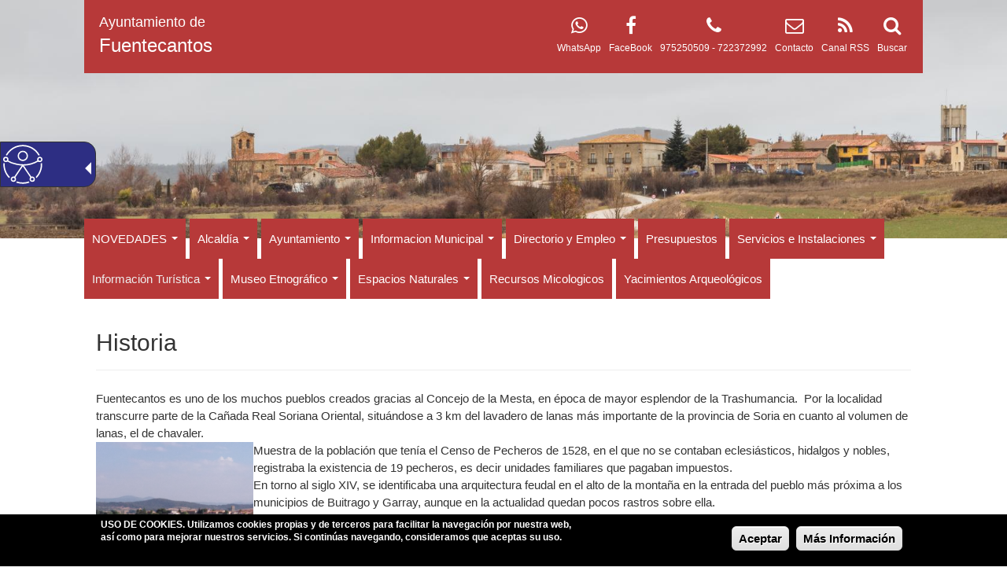

--- FILE ---
content_type: text/html; charset=utf-8
request_url: https://www.fuentecantos.es/historia
body_size: 10605
content:
<!DOCTYPE html>
<html lang="es" dir="ltr" prefix="og: http://ogp.me/ns# article: http://ogp.me/ns/article# book: http://ogp.me/ns/book# profile: http://ogp.me/ns/profile# video: http://ogp.me/ns/video# product: http://ogp.me/ns/product# content: http://purl.org/rss/1.0/modules/content/ dc: http://purl.org/dc/terms/ foaf: http://xmlns.com/foaf/0.1/ rdfs: http://www.w3.org/2000/01/rdf-schema# sioc: http://rdfs.org/sioc/ns# sioct: http://rdfs.org/sioc/types# skos: http://www.w3.org/2004/02/skos/core# xsd: http://www.w3.org/2001/XMLSchema#">
<head>
  <link rel="profile" href="https://www.w3.org/1999/xhtml/vocab" />
  <meta name="viewport" content="width=device-width, initial-scale=1.0">
  <meta http-equiv="Content-Type" content="text/html; charset=utf-8" />
<link rel="shortcut icon" href="https://www.fuentecantos.es/sites/all/themes/bootstrap_subtheme/favicon.ico" type="image/vnd.microsoft.icon" />
<meta name="description" content="Página Oficial del Ayuntamiento de Fuentecantos" />
<meta name="abstract" content="Página Oficial del Ayuntamiento de Fuentecantos" />
<meta name="keywords" content="Ayuntamiento, Ayuntamiento de Fuentecantos, Sede Electrónica, Perfil del Contratante" />
<link rel="canonical" href="https://www.fuentecantos.es/historia" />
<link rel="shortlink" href="https://www.fuentecantos.es/node/9362" />
<meta property="og:site_name" content="Ayuntamiento de Fuentecantos" />
<meta property="og:type" content="article" />
<meta property="og:url" content="https://www.fuentecantos.es/historia" />
<meta property="og:title" content="Historia" />
<meta name="twitter:card" content="summary" />
<meta name="twitter:url" content="https://www.fuentecantos.es/historia" />
<meta name="twitter:title" content="Historia" />
  <title>Historia - Ayuntamiento de Fuentecantos</title>
  <style>
@import url("https://www.fuentecantos.es/modules/system/system.base.css?r5p0dg");
</style>
<style>
@import url("https://www.fuentecantos.es/sites/all/modules/calendar/css/calendar_multiday.css?r5p0dg");
@import url("https://www.fuentecantos.es/sites/all/modules/date/date_api/date.css?r5p0dg");
@import url("https://www.fuentecantos.es/sites/all/modules/date/date_popup/themes/datepicker.1.7.css?r5p0dg");
@import url("https://www.fuentecantos.es/modules/field/theme/field.css?r5p0dg");
@import url("https://www.fuentecantos.es/modules/node/node.css?r5p0dg");
@import url("https://www.fuentecantos.es/sites/all/modules/views/css/views.css?r5p0dg");
@import url("https://www.fuentecantos.es/sites/all/modules/ckeditor/css/ckeditor.css?r5p0dg");
</style>
<style>
@import url("https://www.fuentecantos.es/sites/all/modules/colorbox/styles/default/colorbox_style.css?r5p0dg");
@import url("https://www.fuentecantos.es/sites/all/modules/ctools/css/ctools.css?r5p0dg");
@import url("https://www.fuentecantos.es/sites/all/modules/_custom/tb_megamenu/css/bootstrap.css?r5p0dg");
@import url("https://www.fuentecantos.es/sites/all/modules/_custom/tb_megamenu/css/base.css?r5p0dg");
@import url("https://www.fuentecantos.es/sites/all/modules/_custom/tb_megamenu/css/default.css?r5p0dg");
@import url("https://www.fuentecantos.es/sites/all/modules/_custom/tb_megamenu/css/compatibility.css?r5p0dg");
</style>
<style>.tb-megamenu.animate .mega > .mega-dropdown-menu,.tb-megamenu.animate.slide .mega > .mega-dropdown-menu > div{transition-delay:200ms;-webkit-transition-delay:200ms;-ms-transition-delay:200ms;-o-transition-delay:200ms;transition-duration:400ms;-webkit-transition-duration:400ms;-ms-transition-duration:400ms;-o-transition-duration:400ms;}
</style>
<style>
@import url("https://www.fuentecantos.es/sites/all/modules/eu_cookie_compliance/css/eu_cookie_compliance.css?r5p0dg");
@import url("https://www.fuentecantos.es/sites/all/modules/responsive_menus/styles/responsive_menus_simple/css/responsive_menus_simple.css?r5p0dg");
@import url("https://www.fuentecantos.es/sites/all/modules/addtoany/addtoany.css?r5p0dg");
@import url("https://www.fuentecantos.es/sites/all/libraries/fontawesome/css/font-awesome.css?r5p0dg");
</style>
<link type="text/css" rel="stylesheet" href="//fonts.googleapis.com/css?family=Open+Sans" media="all" />
<style>#sliding-popup.sliding-popup-bottom{background:#000000;}#sliding-popup .popup-content #popup-text h1,#sliding-popup .popup-content #popup-text h2,#sliding-popup .popup-content #popup-text h3,#sliding-popup .popup-content #popup-text p{color:#ffffff !important;}
</style>
<link type="text/css" rel="stylesheet" href="//cdn.jsdelivr.net/bootstrap/3.3.5/css/bootstrap.css" media="all" />
<style>
@import url("https://www.fuentecantos.es/sites/all/themes/bootstrap/css/3.3.5/overrides.min.css?r5p0dg");
@import url("https://www.fuentecantos.es/sites/all/themes/bootstrap_subtheme/css/style.css?r5p0dg");
@import url("https://www.fuentecantos.es/sites/all/themes/bootstrap_subtheme/addons/bootstrap/jquery.smartmenus.bootstrap.css?r5p0dg");
</style>
<style>#navbar{background-color:#FFFFFF !important;background-image:url('https://www.fuentecantos.es/sites/fuentecantos.es/files/public/styles/fondos/public/fondos/fuentecantos_soria_espana_2016-01-03_dd_09.jpg?itok=nMQL788b') !important;background-repeat:no-repeat !important;background-attachment:scroll !important;background-position:left top !important;}
</style>
<style>
@import url("https://www.fuentecantos.es/sites/all/themes/bootstrap_subtheme/css/skins/style_2.css?r5p0dg");
</style>
  <!-- HTML5 element support for IE6-8 -->
  <!--[if lt IE 9]>
    <script src="https://cdn.jsdelivr.net/html5shiv/3.7.3/html5shiv-printshiv.min.js"></script>
  <![endif]-->
  <script src="https://www.fuentecantos.es/sites/all/modules/jquery_update/replace/jquery/1.10/jquery.min.js?v=1.10.2"></script>
<script src="https://www.fuentecantos.es/misc/jquery.once.js?v=1.2"></script>
<script src="https://www.fuentecantos.es/misc/drupal.js?r5p0dg"></script>
<script src="https://www.fuentecantos.es/sites/all/modules/jquery_update/replace/ui/external/jquery.cookie.js?v=67fb34f6a866c40d0570"></script>
<script src="//cdn.jsdelivr.net/bootstrap/3.3.5/js/bootstrap.js"></script>
<script src="https://www.fuentecantos.es/sites/fuentecantos.es/files/public/languages/es_TbreKg0Phd6u5DbUs8rcLQ0u_K4GGlVXgaN3R9z4Fd0.js?r5p0dg"></script>
<script src="https://www.fuentecantos.es/sites/all/libraries/colorbox/jquery.colorbox-min.js?r5p0dg"></script>
<script src="https://www.fuentecantos.es/sites/all/modules/colorbox/js/colorbox.js?r5p0dg"></script>
<script src="https://www.fuentecantos.es/sites/all/modules/colorbox/styles/default/colorbox_style.js?r5p0dg"></script>
<script src="https://www.fuentecantos.es/sites/all/modules/_custom/tb_megamenu/js/tb-megamenu-frontend.js?r5p0dg"></script>
<script src="https://www.fuentecantos.es/sites/all/modules/_custom/tb_megamenu/js/tb-megamenu-touch.js?r5p0dg"></script>
<script src="https://www.fuentecantos.es/sites/all/modules/responsive_menus/styles/responsive_menus_simple/js/responsive_menus_simple.js?r5p0dg"></script>
<script src="https://www.fuentecantos.es/sites/all/modules/google_analytics/googleanalytics.js?r5p0dg"></script>
<script>(function(i,s,o,g,r,a,m){i["GoogleAnalyticsObject"]=r;i[r]=i[r]||function(){(i[r].q=i[r].q||[]).push(arguments)},i[r].l=1*new Date();a=s.createElement(o),m=s.getElementsByTagName(o)[0];a.async=1;a.src=g;m.parentNode.insertBefore(a,m)})(window,document,"script","https://www.google-analytics.com/analytics.js","ga");ga("create", "UA-116092097-40", {"cookieDomain":"auto"});ga("set", "anonymizeIp", true);ga("send", "pageview");</script>
<script>window.a2a_config=window.a2a_config||{};window.da2a={done:false,html_done:false,script_ready:false,script_load:function(){var a=document.createElement('script'),s=document.getElementsByTagName('script')[0];a.type='text/javascript';a.async=true;a.src='https://static.addtoany.com/menu/page.js';s.parentNode.insertBefore(a,s);da2a.script_load=function(){};},script_onready:function(){da2a.script_ready=true;if(da2a.html_done)da2a.init();},init:function(){for(var i=0,el,target,targets=da2a.targets,length=targets.length;i<length;i++){el=document.getElementById('da2a_'+(i+1));target=targets[i];a2a_config.linkname=target.title;a2a_config.linkurl=target.url;if(el){a2a.init('page',{target:el});el.id='';}da2a.done=true;}da2a.targets=[];}};(function ($){Drupal.behaviors.addToAny = {attach: function (context, settings) {if (context !== document && window.da2a) {if(da2a.script_ready)a2a.init_all('page');da2a.script_load();}}}})(jQuery);a2a_config.callbacks=a2a_config.callbacks||[];a2a_config.callbacks.push({ready:da2a.script_onready});a2a_config.templates=a2a_config.templates||{};</script>
<script src="https://www.fuentecantos.es/sites/all/themes/bootstrap_subtheme/jquery.smartmenus.js?r5p0dg"></script>
<script src="https://www.fuentecantos.es/sites/all/themes/bootstrap_subtheme/addons/bootstrap/jquery.smartmenus.bootstrap.js?r5p0dg"></script>
<script>jQuery.extend(Drupal.settings, {"basePath":"\/","pathPrefix":"","ajaxPageState":{"theme":"bootstrap_subtheme","theme_token":"fWyzMU1oHufLC7EI_TKMP3ypNQjnWZk3IgCLE91U0Ek","js":{"sites\/all\/modules\/eu_cookie_compliance\/js\/eu_cookie_compliance.js":1,"modules\/statistics\/statistics.js":1,"0":1,"sites\/all\/themes\/bootstrap\/js\/bootstrap.js":1,"sites\/all\/modules\/jquery_update\/replace\/jquery\/1.10\/jquery.min.js":1,"misc\/jquery.once.js":1,"misc\/drupal.js":1,"sites\/all\/modules\/jquery_update\/replace\/ui\/external\/jquery.cookie.js":1,"\/\/cdn.jsdelivr.net\/bootstrap\/3.3.5\/js\/bootstrap.js":1,"public:\/\/languages\/es_TbreKg0Phd6u5DbUs8rcLQ0u_K4GGlVXgaN3R9z4Fd0.js":1,"sites\/all\/libraries\/colorbox\/jquery.colorbox-min.js":1,"sites\/all\/modules\/colorbox\/js\/colorbox.js":1,"sites\/all\/modules\/colorbox\/styles\/default\/colorbox_style.js":1,"sites\/all\/modules\/_custom\/tb_megamenu\/js\/tb-megamenu-frontend.js":1,"sites\/all\/modules\/_custom\/tb_megamenu\/js\/tb-megamenu-touch.js":1,"sites\/all\/modules\/responsive_menus\/styles\/responsive_menus_simple\/js\/responsive_menus_simple.js":1,"sites\/all\/modules\/google_analytics\/googleanalytics.js":1,"1":1,"2":1,"sites\/all\/themes\/bootstrap_subtheme\/jquery.smartmenus.js":1,"sites\/all\/themes\/bootstrap_subtheme\/addons\/bootstrap\/jquery.smartmenus.bootstrap.js":1},"css":{"modules\/system\/system.base.css":1,"sites\/all\/modules\/calendar\/css\/calendar_multiday.css":1,"sites\/all\/modules\/date\/date_api\/date.css":1,"sites\/all\/modules\/date\/date_popup\/themes\/datepicker.1.7.css":1,"modules\/field\/theme\/field.css":1,"modules\/node\/node.css":1,"sites\/all\/modules\/views\/css\/views.css":1,"sites\/all\/modules\/ckeditor\/css\/ckeditor.css":1,"sites\/all\/modules\/colorbox\/styles\/default\/colorbox_style.css":1,"sites\/all\/modules\/ctools\/css\/ctools.css":1,"sites\/all\/modules\/_custom\/tb_megamenu\/css\/bootstrap.css":1,"sites\/all\/modules\/_custom\/tb_megamenu\/css\/base.css":1,"sites\/all\/modules\/_custom\/tb_megamenu\/css\/default.css":1,"sites\/all\/modules\/_custom\/tb_megamenu\/css\/compatibility.css":1,"0":1,"sites\/all\/modules\/eu_cookie_compliance\/css\/eu_cookie_compliance.css":1,"sites\/all\/modules\/responsive_menus\/styles\/responsive_menus_simple\/css\/responsive_menus_simple.css":1,"sites\/all\/modules\/addtoany\/addtoany.css":1,"sites\/all\/libraries\/fontawesome\/css\/font-awesome.css":1,"\/\/fonts.googleapis.com\/css?family=Open+Sans":1,"1":1,"\/\/cdn.jsdelivr.net\/bootstrap\/3.3.5\/css\/bootstrap.css":1,"sites\/all\/themes\/bootstrap\/css\/3.3.5\/overrides.min.css":1,"sites\/all\/themes\/bootstrap_subtheme\/css\/style.css":1,"sites\/all\/themes\/bootstrap_subtheme\/addons\/bootstrap\/jquery.smartmenus.bootstrap.css":1,"2":1,"sites\/all\/themes\/bootstrap_subtheme\/css\/skins\/style_2.css":1}},"colorbox":{"opacity":"0.85","current":"{current} de {total}","previous":"\u00ab Anterior","next":"Siguiente \u00bb","close":"Cerrar","maxWidth":"98%","maxHeight":"98%","fixed":true,"mobiledetect":true,"mobiledevicewidth":"480px"},"eu_cookie_compliance":{"popup_enabled":1,"popup_agreed_enabled":0,"popup_hide_agreed":0,"popup_clicking_confirmation":0,"popup_scrolling_confirmation":0,"popup_html_info":"\u003Cdiv\u003E\n  \u003Cdiv class =\u0022popup-content info\u0022\u003E\n    \u003Cdiv id=\u0022popup-text\u0022\u003E\n      \u003Cp\u003E\u003Cstrong\u003EUSO DE COOKIES\u003C\/strong\u003E. Utilizamos cookies propias y de terceros para facilitar la navegaci\u00f3n por nuestra web, as\u00ed como para mejorar nuestros servicios. Si contin\u00faas navegando, consideramos que aceptas su uso.\u003C\/p\u003E\n    \u003C\/div\u003E\n    \u003Cdiv id=\u0022popup-buttons\u0022\u003E\n      \u003Cbutton type=\u0022button\u0022 class=\u0022agree-button\u0022\u003EAceptar\u003C\/button\u003E\n      \u003Cbutton type=\u0022button\u0022 class=\u0022find-more-button\u0022\u003EM\u00e1s Informaci\u00f3n\u003C\/button\u003E\n    \u003C\/div\u003E\n  \u003C\/div\u003E\n\u003C\/div\u003E","popup_html_agreed":"\u003Cdiv\u003E\n  \u003Cdiv class =\u0022popup-content agreed\u0022\u003E\n    \u003Cdiv id=\u0022popup-text\u0022\u003E\n      \u003Ch2\u003EGracias por aceptar las cookies\u003C\/h2\u003E\n    \u003C\/div\u003E\n    \u003Cdiv id=\u0022popup-buttons\u0022\u003E\n      \u003Cbutton type=\u0022button\u0022 class=\u0022hide-popup-button\u0022\u003EOcultar\u003C\/button\u003E\n      \u003Cbutton type=\u0022button\u0022 class=\u0022find-more-button\u0022 \u003EM\u00e1s Informaci\u00f3n\u003C\/button\u003E\n    \u003C\/div\u003E\n  \u003C\/div\u003E\n\u003C\/div\u003E","popup_use_bare_css":false,"popup_height":"auto","popup_width":"100%","popup_delay":1000,"popup_link":"\/politica-de-cookies","popup_link_new_window":0,"popup_position":null,"popup_language":"es","better_support_for_screen_readers":0,"reload_page":0,"domain":"","popup_eu_only_js":0,"cookie_lifetime":"100","disagree_do_not_show_popup":0},"responsive_menus":[{"toggler_text":"\u003Ci class=\u0022fa fa-bars\u0022 aria-hidden=\u0022true\u0022\u003E\u003C\/i\u003E MENU","selectors":["#tb-megamenu-main-menu"],"media_size":"992","media_unit":"px","absolute":true,"remove_attributes":true,"responsive_menus_style":"responsive_menus_simple"}],"googleanalytics":{"trackOutbound":1,"trackMailto":1,"trackDownload":1,"trackDownloadExtensions":"7z|aac|arc|arj|asf|asx|avi|bin|csv|doc(x|m)?|dot(x|m)?|exe|flv|gif|gz|gzip|hqx|jar|jpe?g|js|mp(2|3|4|e?g)|mov(ie)?|msi|msp|pdf|phps|png|ppt(x|m)?|pot(x|m)?|pps(x|m)?|ppam|sld(x|m)?|thmx|qtm?|ra(m|r)?|sea|sit|tar|tgz|torrent|txt|wav|wma|wmv|wpd|xls(x|m|b)?|xlt(x|m)|xlam|xml|z|zip","trackColorbox":1},"statistics":{"data":{"nid":"9362"},"url":"\/modules\/statistics\/statistics.php"},"bootstrap":{"anchorsFix":"0","anchorsSmoothScrolling":"0","formHasError":1,"popoverEnabled":1,"popoverOptions":{"animation":1,"html":0,"placement":"right","selector":"","trigger":"click","triggerAutoclose":1,"title":"","content":"","delay":0,"container":"body"},"tooltipEnabled":1,"tooltipOptions":{"animation":1,"html":0,"placement":"auto left","selector":"","trigger":"hover focus","delay":0,"container":"body"}}});</script>
  
<script defer type="text/javascript" id="accesitSctp" src="https://accesibilidad.dipsoria.es/dipSoriaA.js"></script>
  
</head>
<body class="html not-front not-logged-in no-sidebars page-node page-node- page-node-9362 node-type-pags i18n-es">
  <div id="skip-link">
    <a href="#main-content" class="element-invisible element-focusable">Pasar al contenido principal</a>
  </div>
     
<header id="navbar" class="container-fluid">
	
	<div class="row">
		<div class="hidden-xs hidden-sm col-md-1">&nbsp;</div>
		<div class="col-xs-12 col-sm-12 col-md-10">
			<div class="row skin-bgcolor block-padding-4">
				<div class="col-xs-12 col-sm-12 hidden-md hidden-lg text-center">
					<div class="header-site-name-small">
						<a href="/" title="Inicio">
							<div class="line-1">Ayuntamiento de </div>				
							<div class="line-2">Fuentecantos</div>					
						</a>
					</div>	
				</div>
				<div class="hidden-xs hidden-sm col-md-5 header-site">
					<div class="header-site-logo-0"></div>					<div class="header-site-name">
						<a href="/" title="Inicio">
							<div class="line-1">Ayuntamiento de </div>				
							<div class="line-2">Fuentecantos</div>					
						</a>
					</div>
				</div>
				<div class="hidden-xs hidden-sm col-md-7 header-icons">
					<div><p><a href="/search/node" title="Buscar" alt="Buscar"><i class="fa fa-search fa-2x" aria-hidden="true"></i></a></p><p><a href="/search/node" title="Buscar" alt="Buscar">Buscar</a></p></div>
					<div><p><a href="/rss.xml" title="Canal RSS" alt="Canal RSS" target="_blank"><i class="fa fa-rss fa-2x" aria-hidden="true"></i></a></p><p><a href="/rss.xml" title="Canal RSS" alt="Canal RSS" target="_blank">Canal RSS</a></p></div>
					<div><p><a href="/contacta-con-nosotros" title="Contacto" alt="Contacto"><i class="fa fa-envelope-o fa-2x" aria-hidden="true"></i></a></p><p><a href="/contacta-con-nosotros" title="Contacto" alt="Contacto">Contacto</a></p></div>
					<div><p><i class="fa fa-phone fa-2x" aria-hidden="true"></i></p><p>975250509 - 722372992</p></div>				
					<div><p><a href="/www.facebook.com/ayuntamiento.defuentecantos" target="_blank" title="Perfil en FaceBook"><i class="fa fa-facebook fa-2x" aria-hidden="true"></i></a></p><p><a href="/www.facebook.com/ayuntamiento.defuentecantos" target="_blank" title="Perfil en FaceBook">FaceBook</a></p></div>																				<div><p><a href="https://wa.me/34722372992" target="_blank" title="WhatsApp"><i class="fa fa-whatsapp fa-2x" aria-hidden="true"></i></a></p><p><a href="https://wa.me/34722372992" target="_blank" title="WhatsApp">WhatsApp</a></p></div>				</div>
			</div>
		</div>
		<div class="hidden-xs hidden-sm col-md-1">&nbsp;</div>
	</div>
	
		
		
		<div class="row"><div class="hidden-xs hidden-sm">
			<br/><br/><br/><br/><br/><br/><br/><br/><br/>
		</div></div>
	
						
		<div class="row"><br/></div>			
			
			<div class="row skin-bgcolor-white" >
				<div class="hidden-xs hidden-sm col-md-1">&nbsp;</div>
				<div class="col-xs-12 col-sm-12 col-md-10">
					<div class="row" style="margin-top:-25px;">
						  <div class="region region-navigation">
    <section id="block-tb-megamenu-main-menu" class="block block-tb-megamenu clearfix">

      
  <div  data-duration="400" data-delay="200" id="tb-megamenu-main-menu" class="tb-megamenu tb-megamenu-main-menu animate fading">
      <div class="nav-collapse  always-show">
    <ul  class="tb-megamenu-nav nav level-0 items-15">
  <li  data-id="5080" data-level="1" data-type="menu_item" data-class="" data-xicon="" data-caption="" data-alignsub="" data-group="0" data-hidewcol="0" data-hidesub="0" class="tb-megamenu-item level-1 mega dropdown">
  <a href="/novedades-0"  class="dropdown-toggle">
        
    NOVEDADES          <span class="caret"></span>
          </a>
  <div  data-class="" data-width="" class="tb-megamenu-submenu dropdown-menu mega-dropdown-menu nav-child">
  <div class="mega-dropdown-inner">
    <div  class="tb-megamenu-row row-fluid">
  <div  data-class="" data-width="12" data-hidewcol="0" id="tb-megamenu-column-1" class="tb-megamenu-column span12  mega-col-nav">
  <div class="tb-megamenu-column-inner mega-inner clearfix">
        <ul  class="tb-megamenu-subnav mega-nav level-1 items-1">
  <li  data-id="5086" data-level="2" data-type="menu_item" data-class="" data-xicon="" data-caption="" data-alignsub="" data-group="0" data-hidewcol="0" data-hidesub="0" class="tb-megamenu-item level-2 mega">
  <a href="/ayudas-sociales-y-bono-social" >
        
    Ayudas Sociales y Bono Social          </a>
  </li>
</ul>
  </div>
</div>
</div>
  </div>
</div>
</li>

<li  data-id="5037" data-level="1" data-type="menu_item" data-class="" data-xicon="" data-caption="" data-alignsub="" data-group="0" data-hidewcol="0" data-hidesub="0" class="tb-megamenu-item level-1 mega dropdown">
  <a href="/"  class="dropdown-toggle" title="Alcaldía">
        
    Alcaldía          <span class="caret"></span>
          </a>
  <div  data-class="" data-width="" class="tb-megamenu-submenu dropdown-menu mega-dropdown-menu nav-child">
  <div class="mega-dropdown-inner">
    <div  class="tb-megamenu-row row-fluid">
  <div  data-class="" data-width="12" data-hidewcol="0" id="tb-megamenu-column-2" class="tb-megamenu-column span12  mega-col-nav">
  <div class="tb-megamenu-column-inner mega-inner clearfix">
        <ul  class="tb-megamenu-subnav mega-nav level-1 items-2">
  <li  data-id="5047" data-level="2" data-type="menu_item" data-class="" data-xicon="" data-caption="" data-alignsub="" data-group="0" data-hidewcol="0" data-hidesub="0" class="tb-megamenu-item level-2 mega">
  <a href="/"  title="Saludo del Alcalde ">
        
    Saludo del Alcalde           </a>
  </li>

<li  data-id="5048" data-level="2" data-type="menu_item" data-class="" data-xicon="" data-caption="" data-alignsub="" data-group="0" data-hidewcol="0" data-hidesub="0" class="tb-megamenu-item level-2 mega">
  <a href="/"  title="Bandos">
        
    Bandos          </a>
  </li>
</ul>
  </div>
</div>
</div>
  </div>
</div>
</li>

<li  data-id="5038" data-level="1" data-type="menu_item" data-class="" data-xicon="" data-caption="" data-alignsub="" data-group="0" data-hidewcol="0" data-hidesub="0" class="tb-megamenu-item level-1 mega dropdown">
  <a href="/concejo-abierto"  class="dropdown-toggle" title="Ayuntamiento">
        
    Ayuntamiento          <span class="caret"></span>
          </a>
  <div  data-class="" data-width="" class="tb-megamenu-submenu dropdown-menu mega-dropdown-menu nav-child">
  <div class="mega-dropdown-inner">
    <div  class="tb-megamenu-row row-fluid">
  <div  data-class="" data-width="12" data-hidewcol="0" id="tb-megamenu-column-3" class="tb-megamenu-column span12  mega-col-nav">
  <div class="tb-megamenu-column-inner mega-inner clearfix">
        <ul  class="tb-megamenu-subnav mega-nav level-1 items-6">
  <li  data-id="5061" data-level="2" data-type="menu_item" data-class="" data-xicon="" data-caption="" data-alignsub="" data-group="0" data-hidewcol="0" data-hidesub="0" class="tb-megamenu-item level-2 mega">
  <a href="/ordenanzas"  title="Ordenanzas">
        
    Ordenanzas          </a>
  </li>

<li  data-id="5079" data-level="2" data-type="menu_item" data-class="" data-xicon="" data-caption="" data-alignsub="" data-group="0" data-hidewcol="0" data-hidesub="0" class="tb-megamenu-item level-2 mega">
  <a href="/actas-y-acuerdos" >
        
    Actas y Acuerdos          </a>
  </li>

<li  data-id="5076" data-level="2" data-type="menu_item" data-class="" data-xicon="" data-caption="" data-alignsub="" data-group="0" data-hidewcol="0" data-hidesub="0" class="tb-megamenu-item level-2 mega">
  <a href="/bandos" >
        
    Bandos          </a>
  </li>

<li  data-id="5064" data-level="2" data-type="menu_item" data-class="" data-xicon="" data-caption="" data-alignsub="" data-group="0" data-hidewcol="0" data-hidesub="0" class="tb-megamenu-item level-2 mega">
  <a href="/corporacion-municipal" >
        
    Corporación Municipal          </a>
  </li>

<li  data-id="5069" data-level="2" data-type="menu_item" data-class="" data-xicon="" data-caption="" data-alignsub="" data-group="0" data-hidewcol="0" data-hidesub="0" class="tb-megamenu-item level-2 mega">
  <a href="/agradecimientos" >
        
    Agradecimientos          </a>
  </li>

<li  data-id="5095" data-level="2" data-type="menu_item" data-class="" data-xicon="" data-caption="" data-alignsub="" data-group="0" data-hidewcol="0" data-hidesub="0" class="tb-megamenu-item level-2 mega">
  <a href="/convenios" >
        
    Convenios          </a>
  </li>
</ul>
  </div>
</div>
</div>
  </div>
</div>
</li>

<li  data-id="5040" data-level="1" data-type="menu_item" data-class="" data-xicon="" data-caption="" data-alignsub="" data-group="0" data-hidewcol="0" data-hidesub="0" class="tb-megamenu-item level-1 mega dropdown">
  <a href="/"  class="dropdown-toggle" title="Informacion Municipal">
        
    Informacion Municipal          <span class="caret"></span>
          </a>
  <div  data-class="" data-width="" class="tb-megamenu-submenu dropdown-menu mega-dropdown-menu nav-child">
  <div class="mega-dropdown-inner">
    <div  class="tb-megamenu-row row-fluid">
  <div  data-class="" data-width="12" data-hidewcol="0" id="tb-megamenu-column-4" class="tb-megamenu-column span12  mega-col-nav">
  <div class="tb-megamenu-column-inner mega-inner clearfix">
        <ul  class="tb-megamenu-subnav mega-nav level-1 items-2">
  <li  data-id="5053" data-level="2" data-type="menu_item" data-class="" data-xicon="" data-caption="" data-alignsub="" data-group="0" data-hidewcol="0" data-hidesub="0" class="tb-megamenu-item level-2 mega">
  <a href="/consultas"  title="Consultas">
        
    Consultas          </a>
  </li>

<li  data-id="5082" data-level="2" data-type="menu_item" data-class="" data-xicon="" data-caption="" data-alignsub="" data-group="0" data-hidewcol="0" data-hidesub="0" class="tb-megamenu-item level-2 mega">
  <a href="/planeamiento-urbanistico" >
        
    Planeamiento Urbanistico Avance          </a>
  </li>
</ul>
  </div>
</div>
</div>
  </div>
</div>
</li>

<li  data-id="5042" data-level="1" data-type="menu_item" data-class="" data-xicon="" data-caption="" data-alignsub="" data-group="0" data-hidewcol="0" data-hidesub="0" class="tb-megamenu-item level-1 mega dropdown">
  <a href="/"  class="dropdown-toggle" title="Directorio y Empleo">
        
    Directorio y Empleo          <span class="caret"></span>
          </a>
  <div  data-class="" data-width="" class="tb-megamenu-submenu dropdown-menu mega-dropdown-menu nav-child">
  <div class="mega-dropdown-inner">
    <div  class="tb-megamenu-row row-fluid">
  <div  data-class="" data-width="12" data-hidewcol="0" id="tb-megamenu-column-5" class="tb-megamenu-column span12  mega-col-nav">
  <div class="tb-megamenu-column-inner mega-inner clearfix">
        <ul  class="tb-megamenu-subnav mega-nav level-1 items-2">
  <li  data-id="5058" data-level="2" data-type="menu_item" data-class="" data-xicon="" data-caption="" data-alignsub="" data-group="0" data-hidewcol="0" data-hidesub="0" class="tb-megamenu-item level-2 mega">
  <a href="/asociaciones"  title="Asociaciones">
        
    Asociaciones          </a>
  </li>

<li  data-id="5074" data-level="2" data-type="menu_item" data-class="" data-xicon="" data-caption="" data-alignsub="" data-group="0" data-hidewcol="0" data-hidesub="0" class="tb-megamenu-item level-2 mega">
  <a href="/telefonos-de-interes" >
        
    Telefonos de Interes          </a>
  </li>
</ul>
  </div>
</div>
</div>
  </div>
</div>
</li>

<li  data-id="5077" data-level="1" data-type="menu_item" data-class="" data-xicon="" data-caption="" data-alignsub="" data-group="0" data-hidewcol="0" data-hidesub="0" class="tb-megamenu-item level-1 mega">
  <a href="/presupuestos" >
        
    Presupuestos          </a>
  </li>

<li  data-id="5043" data-level="1" data-type="menu_item" data-class="" data-xicon="" data-caption="" data-alignsub="" data-group="0" data-hidewcol="0" data-hidesub="0" class="tb-megamenu-item level-1 mega dropdown">
  <a href="/"  class="dropdown-toggle" title="Servicios e Instalaciones">
        
    Servicios e Instalaciones          <span class="caret"></span>
          </a>
  <div  data-class="" data-width="" class="tb-megamenu-submenu dropdown-menu mega-dropdown-menu nav-child">
  <div class="mega-dropdown-inner">
    <div  class="tb-megamenu-row row-fluid">
  <div  data-class="" data-width="12" data-hidewcol="0" id="tb-megamenu-column-6" class="tb-megamenu-column span12  mega-col-nav">
  <div class="tb-megamenu-column-inner mega-inner clearfix">
        <ul  class="tb-megamenu-subnav mega-nav level-1 items-4">
  <li  data-id="5072" data-level="2" data-type="menu_item" data-class="" data-xicon="" data-caption="" data-alignsub="" data-group="0" data-hidewcol="0" data-hidesub="0" class="tb-megamenu-item level-2 mega">
  <a href="/ceas" >
        
    C.E.A.S.          </a>
  </li>

<li  data-id="5073" data-level="2" data-type="menu_item" data-class="" data-xicon="" data-caption="" data-alignsub="" data-group="0" data-hidewcol="0" data-hidesub="0" class="tb-megamenu-item level-2 mega">
  <a href="/bibliobus" >
        
    Bibliobus          </a>
  </li>

<li  data-id="5059" data-level="2" data-type="menu_item" data-class="" data-xicon="" data-caption="" data-alignsub="" data-group="0" data-hidewcol="0" data-hidesub="0" class="tb-megamenu-item level-2 mega">
  <a href="/tansporte-la-demanda"  title="Transporte a la Demanda">
        
    Transporte a la Demanda          </a>
  </li>

<li  data-id="5060" data-level="2" data-type="menu_item" data-class="" data-xicon="" data-caption="" data-alignsub="" data-group="0" data-hidewcol="0" data-hidesub="0" class="tb-megamenu-item level-2 mega">
  <a href="/instalaciones-deportivas"  title="Instalaciones Deportivas">
        
    Instalaciones Deportivas          </a>
  </li>
</ul>
  </div>
</div>
</div>
  </div>
</div>
</li>

<li  data-id="5041" data-level="1" data-type="menu_item" data-class="" data-xicon="" data-caption="" data-alignsub="" data-group="0" data-hidewcol="0" data-hidesub="0" class="tb-megamenu-item level-1 mega dropdown active active-trail">
  <a href="/"  class="dropdown-toggle" title="Información Turística">
        
    Información Turística          <span class="caret"></span>
          </a>
  <div  data-class="" data-width="" class="tb-megamenu-submenu dropdown-menu mega-dropdown-menu nav-child">
  <div class="mega-dropdown-inner">
    <div  class="tb-megamenu-row row-fluid">
  <div  data-class="" data-width="12" data-hidewcol="0" id="tb-megamenu-column-7" class="tb-megamenu-column span12  mega-col-nav">
  <div class="tb-megamenu-column-inner mega-inner clearfix">
        <ul  class="tb-megamenu-subnav mega-nav level-1 items-6">
  <li  data-id="5055" data-level="2" data-type="menu_item" data-class="" data-xicon="" data-caption="" data-alignsub="" data-group="0" data-hidewcol="0" data-hidesub="0" class="tb-megamenu-item level-2 mega active active-trail">
  <a href="/historia"  title="Historia">
        
    Historia          </a>
  </li>

<li  data-id="5056" data-level="2" data-type="menu_item" data-class="" data-xicon="" data-caption="" data-alignsub="" data-group="0" data-hidewcol="0" data-hidesub="0" class="tb-megamenu-item level-2 mega">
  <a href="/arte-y-monumentos"  title="Arte y Monumentos">
        
    Arte y Monumentos          </a>
  </li>

<li  data-id="5054" data-level="2" data-type="menu_item" data-class="" data-xicon="" data-caption="" data-alignsub="" data-group="0" data-hidewcol="0" data-hidesub="0" class="tb-megamenu-item level-2 mega">
  <a href="/el-medio"  title="El Medio">
        
    El Medio          </a>
  </li>

<li  data-id="5075" data-level="2" data-type="menu_item" data-class="" data-xicon="" data-caption="" data-alignsub="" data-group="0" data-hidewcol="0" data-hidesub="0" class="tb-megamenu-item level-2 mega">
  <a href="/parroquia-de-san-miguel-arcangel" >
        
    Parroquia de San Miguel Arcangel          </a>
  </li>

<li  data-id="5057" data-level="2" data-type="menu_item" data-class="" data-xicon="" data-caption="" data-alignsub="" data-group="0" data-hidewcol="0" data-hidesub="0" class="tb-megamenu-item level-2 mega">
  <a href="/fiestas"  title="Fiestas y Cultura">
        
    Fiestas y Cultura          </a>
  </li>

<li  data-id="5063" data-level="2" data-type="menu_item" data-class="" data-xicon="" data-caption="" data-alignsub="" data-group="0" data-hidewcol="0" data-hidesub="0" class="tb-megamenu-item level-2 mega">
  <a href="/galeria-fotografica" >
        
    Galería fotográfica          </a>
  </li>
</ul>
  </div>
</div>
</div>
  </div>
</div>
</li>

<li  data-id="5070" data-level="1" data-type="menu_item" data-class="" data-xicon="" data-caption="" data-alignsub="" data-group="0" data-hidewcol="0" data-hidesub="0" class="tb-megamenu-item level-1 mega dropdown">
  <a href="/museo-etnografico"  class="dropdown-toggle">
        
    Museo Etnográfico          <span class="caret"></span>
          </a>
  <div  data-class="" data-width="" class="tb-megamenu-submenu dropdown-menu mega-dropdown-menu nav-child">
  <div class="mega-dropdown-inner">
    <div  class="tb-megamenu-row row-fluid">
  <div  data-class="" data-width="12" data-hidewcol="0" id="tb-megamenu-column-8" class="tb-megamenu-column span12  mega-col-nav">
  <div class="tb-megamenu-column-inner mega-inner clearfix">
        <ul  class="tb-megamenu-subnav mega-nav level-1 items-1">
  <li  data-id="5071" data-level="2" data-type="menu_item" data-class="" data-xicon="" data-caption="" data-alignsub="" data-group="0" data-hidewcol="0" data-hidesub="0" class="tb-megamenu-item level-2 mega">
  <a href="/horarios" >
        
    Horarios          </a>
  </li>
</ul>
  </div>
</div>
</div>
  </div>
</div>
</li>

<li  data-id="5087" data-level="1" data-type="menu_item" data-class="" data-xicon="" data-caption="" data-alignsub="" data-group="0" data-hidewcol="0" data-hidesub="0" class="tb-megamenu-item level-1 mega dropdown">
  <a href="/espacios-naturales"  class="dropdown-toggle">
        
    Espacios Naturales          <span class="caret"></span>
          </a>
  <div  data-class="" data-width="" class="tb-megamenu-submenu dropdown-menu mega-dropdown-menu nav-child">
  <div class="mega-dropdown-inner">
    <div  class="tb-megamenu-row row-fluid">
  <div  data-class="" data-width="12" data-hidewcol="0" id="tb-megamenu-column-10" class="tb-megamenu-column span12  mega-col-nav">
  <div class="tb-megamenu-column-inner mega-inner clearfix">
        <ul  class="tb-megamenu-subnav mega-nav level-1 items-5">
  <li  data-id="5088" data-level="2" data-type="menu_item" data-class="" data-xicon="" data-caption="" data-alignsub="" data-group="0" data-hidewcol="0" data-hidesub="0" class="tb-megamenu-item level-2 mega">
  <a href="/zonas-humedas-de-la-gravera" >
        
    Zonas Húmedas de la Gravera          </a>
  </li>

<li  data-id="5089" data-level="2" data-type="menu_item" data-class="" data-xicon="" data-caption="" data-alignsub="" data-group="0" data-hidewcol="0" data-hidesub="0" class="tb-megamenu-item level-2 mega">
  <a href="/dehesa-de-fuentecantos" >
        
    Dehesa de Fuentecantos          </a>
  </li>

<li  data-id="5090" data-level="2" data-type="menu_item" data-class="" data-xicon="" data-caption="" data-alignsub="" data-group="0" data-hidewcol="0" data-hidesub="0" class="tb-megamenu-item level-2 mega dropdown-submenu">
  <a href="/carricerin-cejudo"  class="dropdown-toggle">
        
    Carricerín Cejudo          <span class="caret"></span>
          </a>
  <div  data-class="" data-width="" class="tb-megamenu-submenu dropdown-menu mega-dropdown-menu nav-child">
  <div class="mega-dropdown-inner">
    <div  class="tb-megamenu-row row-fluid">
  <div  data-class="" data-width="12" data-hidewcol="0" id="tb-megamenu-column-9" class="tb-megamenu-column span12  mega-col-nav">
  <div class="tb-megamenu-column-inner mega-inner clearfix">
        <ul  class="tb-megamenu-subnav mega-nav level-2 items-1">
  <li  data-id="5091" data-level="3" data-type="menu_item" data-class="" data-xicon="" data-caption="" data-alignsub="" data-group="0" data-hidewcol="0" data-hidesub="0" class="tb-megamenu-item level-3 mega">
  <a href="/datos-anillamiento" >
        
    Datos Anillamiento          </a>
  </li>
</ul>
  </div>
</div>
</div>
  </div>
</div>
</li>

<li  data-id="5092" data-level="2" data-type="menu_item" data-class="" data-xicon="" data-caption="" data-alignsub="" data-group="0" data-hidewcol="0" data-hidesub="0" class="tb-megamenu-item level-2 mega">
  <a href="/listado-de-aves-en-los-enclaves-de-fuentecantos" >
        
    Listado de Aves en los enclaves de Fuentecantos          </a>
  </li>

<li  data-id="5096" data-level="2" data-type="menu_item" data-class="" data-xicon="" data-caption="" data-alignsub="" data-group="0" data-hidewcol="0" data-hidesub="0" class="tb-megamenu-item level-2 mega">
  <a href="/datos-acuifero-fuentecantos" >
        
    Datos Acuífero Fuentecantos          </a>
  </li>
</ul>
  </div>
</div>
</div>
  </div>
</div>
</li>

<li  data-id="5094" data-level="1" data-type="menu_item" data-class="" data-xicon="" data-caption="" data-alignsub="" data-group="0" data-hidewcol="0" data-hidesub="0" class="tb-megamenu-item level-1 mega">
  <a href="/recursos-micologicos" >
        
    Recursos Micologicos          </a>
  </li>

<li  data-id="5093" data-level="1" data-type="menu_item" data-class="" data-xicon="" data-caption="" data-alignsub="" data-group="0" data-hidewcol="0" data-hidesub="0" class="tb-megamenu-item level-1 mega">
  <a href="/yacimientos-arqueologicos" >
        
    Yacimientos Arqueológicos          </a>
  </li>
</ul>
      </div>
  </div>

</section>
  </div>
					</div>
				</div>
				<div class="hidden-xs hidden-sm col-md-1">&nbsp;</div>
			</div>

			
	
		

</header>

<div class="main-container container-fluid skin-bgcolor-white">
	<header role="banner" id="page-header">
			</header> <!-- /#page-header -->
	<div class="row">
		<div class="hidden-xs col-sm-1">&nbsp;</div>
		<div class="col-xs-12 col-sm-10">
		  		  <a id="main-content"></a>
		  		  			<br/>		  		  		  			<h2 class="page-header">Historia</h2>
		  		  		  		</div>
		<div class="hidden-xs col-sm-1">&nbsp;</div>
	</div>
      <div class="region region-content">
    <section id="block-system-main" class="block block-system clearfix">

      
  
	


<div class="row">
	<div class="hidden-xs col-sm-1"></div>
	<div class="col-xs-12 col-sm-10">
		<article id="node-9362" class="node node-pags clearfix" about="/historia" typeof="sioc:Item foaf:Document">
			
							
	
						
				<div class="row">					
					<div class="col-xs-12">					
						<div class="field field-name-field-pags-contenido field-type-text-with-summary field-label-hidden"><div class="field-items"><div class="field-item even"><p>Fuentecantos es uno de los muchos pueblos creados gracias al Concejo de la Mesta, en época de mayor esplendor de la Trashumancia.&nbsp; Por la localidad transcurre parte de la Cañada Real Soriana Oriental, situándose a 3 km del lavadero de lanas más importante de la provincia de Soria en cuanto al volumen de lanas, el de chavaler.</p>
<p><figure class="image" style="float:left"><img alt="" height="150" src="/sites/fuentecantos.es/files/public/ckeditor/img_20190703_085309.jpg" width="200" /><br />
<figcaption>Fotografía de Fuentecantos</figcaption><br />
</figure></p>
<p>Muestra de la población que tenía el Censo de Pecheros de 1528, en el que no se contaban eclesiásticos, hidalgos y nobles, registraba la existencia de 19 pecheros, es decir unidades familiares que pagaban impuestos.</p>
<p>En torno al siglo XIV, se identificaba una arquitectura feudal en el alto de la montaña en la entrada del pueblo más próxima a los municipios de Buitrago y Garray, aunque en la actualidad quedan pocos rastros sobre ella.</p>
<p>Es un pueblo de la Vieja Castilla, que tuvo población suficiente para tener Maestro, Médico y Sacerdote con sus respectivas viviendas, &nbsp;que hoy en día se pueden visitar, conservando las estructuras iniciales pero reconstruidas en su interior.</p>
<p>A la caída del Antiguo Régimen la localidad de constituye en municipio constitucional en la</p>
<p><figure class="image" style="float:right"><img alt="" height="178" src="/sites/fuentecantos.es/files/public/ckeditor/plaza_principal.jpg" width="200" /><br />
<figcaption>Plaza principal y Antigua escuela</figcaption><br />
</figure></p>
<p>región de Castilla la Vieja, partido de Soria2​ que en el censo de 1842 contaba con 41 hogares y 164 vecinos.</p>
<p>Poseía una escuela que se abandonó en 1969 cuando los alumnos se trasladaron a la escuela de Buitrago. Dicha escuela es en la actualidad el espacio de cooperación y convivencia del municipio donde se realizan talleres, comidas y espectáculos, situados en la plaza central del pueblo.</p>
<p>&nbsp;</p>
<p>También conto con médico que a principios del siglo XXI dejó de asistir a la población.</p>
<p><figure class="image" style="float:left"><img alt="Iglesia de San Miguel Arcángel" height="225" src="/sites/fuentecantos.es/files/public/ckeditor/img_20190703_120516.jpg" width="300" /><br />
<figcaption>Iglesia de San Miguel Arcángel (Fuentecantos)<br />
&nbsp;</figcaption><br />
</figure></p>
<p>A destacar la iglesia de San Miguel Arcángel (patrón del pueblo) con un románico tardío en la que se puede observar en su interior una escultura del santo románica y en la fachada exterior se pueden observar los escudos de las casas pastoriles que residían en el municipio.</p>
<p>Cuenta con una Plaza recreativa en la paralela a la Plaza principal, de menor tamaño y arbolado como espacio público.</p>
<p><figure class="image" style="float:right"><img alt="" height="205" src="/sites/fuentecantos.es/files/public/ckeditor/img-20190707-wa0021_1.jpg" width="200" /><br />
<figcaption>Fuente</figcaption><br />
</figure></p>
<p>&nbsp;</p>
<p>&nbsp;</p>
<p>En la fuente, del siglo XIX (1982)&nbsp; se observa un lavadero recién construido, con unos caños de agua, la escultura en homenaje a las lavanderas que residían en la localidad &nbsp;de las cuales algunas trabajaban en el lavadero de chavaler y un espacio arbolado recreativo. En ella se celebran conciertos, actividades lúdicas y socioculturales.</p>
<p>En los alrededores de la fuente, se pueden observar distintas piedras pertenecientes al pueblo, en las que destacan 2 de las 3 piedras en las que se situaban las cruces de la iglesia en la bendición de los campos, traídas del camino que transcurre detrás del lavadero y que llega a los campos de labranza.</p>
<p>&nbsp;</p>
<p>&nbsp;</p>
<p>&nbsp;</p>
<p>&nbsp;En el año 2019, Fuentecantos inauguró un museo etnográfico, en los alrededores de la fuente, en el que recuperó la antigua fragua del pueblo, con un gran fuelle antiguo y la escuela con sus pupitres.</p>
<div style="text-align:center">
<figure class="image" style="display:inline-block"><img alt="" height="150" src="/sites/fuentecantos.es/files/public/ckeditor/img_20190705_170659.jpg" width="200" /><br />
<figcaption>Entrada del Museo de Fuentecantos</figcaption><br />
</figure>
</div>
<p>&nbsp;</p>
<p>En la actualidad también tiene parada de autobús.</p>
<p>Como bebida tradicional se cuenta con el perolo, una bebida de uva prensada aromatizada con diversas frutas puesta desecar con el calor y peras enteras aromatizadas con canela y edulcoradas con azúcar.</p>
<p>En el paraje conocido como "el Verdinal" se han encontrado restos de edificaciones, por lo que se puede afirmar que fue durante los siglos XVI y XVII cuando el municipio de Fuentecantos tuvo su máximo apogeo.</p>
<p>&nbsp;</p>
</div></div></div>												<br/>
					</div>
				</div>
				
								

						
							
				<div class="row">

					
					
											<div class="col-xs-12 col-md-12">
							<h3 class="field-title skin-color"><i class="fa fa-link" aria-hidden="true"></i> Enlaces de Interés</h3>
							<div class="field field-name-field-pags-enlaces field-type-link-field field-label-hidden"><div class="field-items"><div class="field-item even"><a href="http://soria-goig.com/Pueblos/pag_139.htm" class="h5">Fuentecantos- Soria goig</a></div></div></div>						</div>
					
				</div>
				
			
						
							<div class="row">
					<div class="col-xs-12">
						<h3 class="field-title skin-color"><i class="fa fa-share-alt" aria-hidden="true"></i> Comparte esta Página</h3>
						<span class="a2a_kit a2a_kit_size_32 a2a_target addtoany_list" id="da2a_1">
      <a class="a2a_button_facebook"></a>
<a class="a2a_button_twitter"></a>
<a class="a2a_button_google_plus"></a>
      
      
    </span>
    <script type="text/javascript">
<!--//--><![CDATA[//><!--
if(window.da2a)da2a.script_load();
//--><!]]>
</script>					</div>
				</div>
							

		</article>
	</div>
	<div class="hidden-xs col-sm-1"></div>
</div>


</section>
  </div>
</div>

  <footer class="footer container-fluid">
      <div class="region region-footer">
    <section id="block-cb-pie-cb-pie" class="block block-cb-pie skin-bgcolor skin-bgcolor-black clearfix">

      
  <div>

<div class="hidden-xs col-sm-1">&nbsp;</div>

<div class="col-xs-12 col-sm-10">
	<div class="block-padding">
		<div class="row">
			<div class="col-xs-12 col-md-6">
				<h4>Ayuntamiento de Fuentecantos</h4>								<p>Plaza, s/n </p>				<p>42161 - Fuentecantos (Soria)</p>
				<p><i class="fa fa-phone" aria-hidden="true"></i> 975250509 - 722372992</p>								<p><i class="fa fa-envelope-o" aria-hidden="true"></i> <a href="/cdn-cgi/l/email-protection" class="__cf_email__" data-cfemail="95f3e0f0fbe1f0f6f4fbe1fae6d5f1fce5e6fae7fcf4bbf0e6">[email&#160;protected]</a></p>				<div class="rrss">
					<a href="/rss.xml" title="Canal RSS" target="_blank"><i class="fa fa-rss-square fa-2x" aria-hidden="true"></i></a>					<a href="/www.facebook.com/ayuntamiento.defuentecantos" target="_blank" title="Perfil en FaceBook"><i class="fa fa-facebook-square fa-2x" aria-hidden="true"></i></a>																				<a href="https://wa.me/34722372992" target="_blank" title="Teléfono Whatsapp"><i class="fa fa-whatsapp fa-2x" aria-hidden="true"></i></a>				</div>
			</div>
			<div class="col-xs-12 col-md-4">
				<h4 class="title">Enlaces de Interés</h4>
				<section id="block-views-enlaces-de-interes-listado" class="block block-views clearfix">

      
  <div class="view view-enlaces-de-interes view-id-enlaces_de_interes view-display-id-listado view-dom-id-2a3e0acf9c2b8a7e8697a462842676f7">
        
  
  
      <div class="view-content">
        <div class="views-row views-row-1 views-row-odd views-row-first">
      
  <div class="views-field views-field-nothing">        <span class="field-content"><a href="https://www.facebook.com/Ayuntamiento-de-Fuentecantos-108130354876580" title="Facebook" alt="Facebook" target="_self">Facebook</a></span>  </div>  </div>
  <div class="views-row views-row-2 views-row-even">
      
  <div class="views-field views-field-nothing">        <span class="field-content"><a href="http://bop.dipsoria.es" title="Boletín Oficial de la Provincia de Soria" alt="Boletín Oficial de la Provincia de Soria" target="_blank">Boletín Oficial de la Provincia de Soria</a></span>  </div>  </div>
  <div class="views-row views-row-3 views-row-odd views-row-last">
      
  <div class="views-field views-field-nothing">        <span class="field-content"><a href="http://www.dipsoria.es" title="Diputación Provincial de Soria" alt="Diputación Provincial de Soria" target="_blank">Diputación Provincial de Soria</a></span>  </div>  </div>
    </div>
  
  
  
  
  
  
</div>
</section>
			</div>
			<div class="hidden-xs hidden-sm col-md-2">
				<h4 class="title">Colabora</h4>
				<a href="http://www.dipsoria.es" target="_blank" title="Diputación Provincial de Soria"><img src="/sites/all/themes/bootstrap_subtheme/images/logo_diputacion.png" alt="Diputación de Soria" width="150"/></a>
			</div>
		</div>
	</div>
</div>

<div class="hidden-xs col-sm-1">&nbsp;</div>

</div>
</section>
<section id="block-views-menu-block-menu-pie" class="block block-views clearfix">

      
  <div class="view view-menu view-id-menu view-display-id-block_menu_pie view-dom-id-cb8b3d9be9f79f3c31a9a0c2698c261f">
        
  
  
      <div class="view-content">
      <div class="menu-pie-2">    <ul>          <li class="">  
          <a href="/contacta-con-nosotros" title=" Contacto ">Contacto</a>  </li>
          <li class="">  
          <a href="/aviso-legal" title=" Aviso Legal ">Aviso Legal</a>  </li>
          <li class="">  
          <a href="/proteccion-de-datos" title=" Protección de Datos ">Protección de Datos</a>  </li>
          <li class="">  
          <a href="/politica-de-privacidad" title=" Política de Privacidad ">Política de Privacidad</a>  </li>
          <li class="">  
          <a href="/politica-de-cookies" title=" Política de Cookies ">Política de Cookies</a>  </li>
          <li class="">  
          <a href="/participacion-ciudadana" title=" Participación Ciudadana ">Participación Ciudadana</a>  </li>
      </ul></div>    </div>
  
  
  
  
  
  
</div>
</section>
<section id="block-cb-copyright-cb-copyright" class="block block-cb-copyright clearfix">

      
  <div class="text-center block-padding-2">&copy; 2026 Ayuntamiento de Fuentecantos</div>
</section>
  </div>
  </footer>

  <script data-cfasync="false" src="/cdn-cgi/scripts/5c5dd728/cloudflare-static/email-decode.min.js"></script><script src="https://www.fuentecantos.es/sites/all/modules/eu_cookie_compliance/js/eu_cookie_compliance.js?r5p0dg"></script>
<script src="https://www.fuentecantos.es/modules/statistics/statistics.js?r5p0dg"></script>
<script>da2a.targets=[
{title:"Historia",url:"https:\/\/www.fuentecantos.es\/historia"}];
da2a.html_done=true;if(da2a.script_ready&&!da2a.done)da2a.init();da2a.script_load();</script>
<script src="https://www.fuentecantos.es/sites/all/themes/bootstrap/js/bootstrap.js?r5p0dg"></script>
<script defer src="https://static.cloudflareinsights.com/beacon.min.js/vcd15cbe7772f49c399c6a5babf22c1241717689176015" integrity="sha512-ZpsOmlRQV6y907TI0dKBHq9Md29nnaEIPlkf84rnaERnq6zvWvPUqr2ft8M1aS28oN72PdrCzSjY4U6VaAw1EQ==" data-cf-beacon='{"version":"2024.11.0","token":"4f07c4d692a545c9b9380f186dde76b4","r":1,"server_timing":{"name":{"cfCacheStatus":true,"cfEdge":true,"cfExtPri":true,"cfL4":true,"cfOrigin":true,"cfSpeedBrain":true},"location_startswith":null}}' crossorigin="anonymous"></script>
</body>
</html>


--- FILE ---
content_type: text/plain
request_url: https://www.google-analytics.com/j/collect?v=1&_v=j102&aip=1&a=2052524779&t=pageview&_s=1&dl=https%3A%2F%2Fwww.fuentecantos.es%2Fhistoria&ul=en-us%40posix&dt=Historia%20-%20Ayuntamiento%20de%20Fuentecantos&sr=1280x720&vp=1280x720&_u=YEBAAEABAAAAACAAI~&jid=2134011156&gjid=2038738681&cid=74282821.1768597891&tid=UA-116092097-40&_gid=199347119.1768597891&_r=1&_slc=1&z=700814734
body_size: -451
content:
2,cG-BFQ1BGN52G